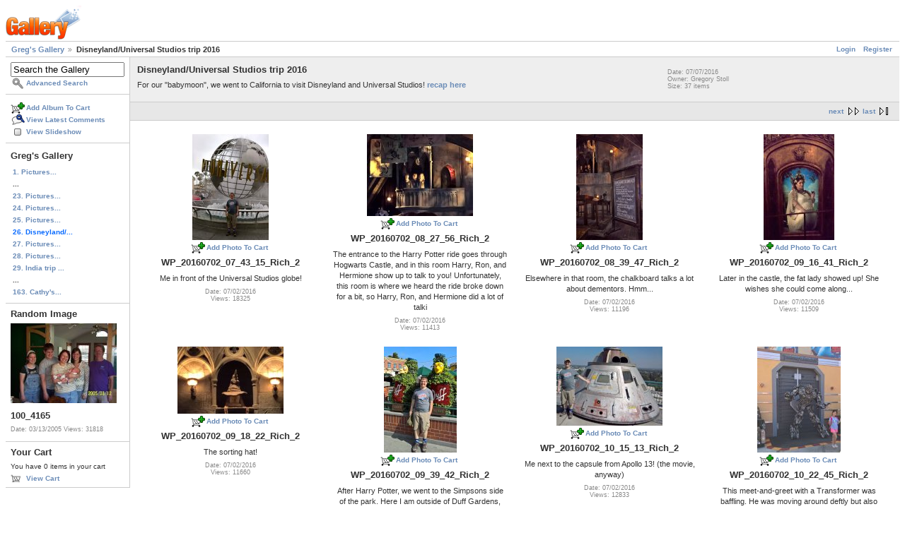

--- FILE ---
content_type: text/html; charset=UTF-8
request_url: https://gregstoll.dyndns.org/gallery2/v/disneyland2016/?g2_GALLERYSID=90f110bc45daca64fed7b96dc0777e51
body_size: 4488
content:
<!DOCTYPE html PUBLIC "-//W3C//DTD XHTML 1.0 Strict//EN" "http://www.w3.org/TR/xhtml1/DTD/xhtml1-strict.dtd">
<html lang="en-US" xmlns="http://www.w3.org/1999/xhtml">
<head>
<link rel="stylesheet" type="text/css" href="/gallery2/main.php?g2_view=imageframe.CSS&amp;g2_frames=flicking%7Cnone"/>

<link rel="stylesheet" type="text/css" href="/gallery2/modules/core/data/gallery.css"/>
<link rel="stylesheet" type="text/css" href="/gallery2/modules/icons/iconpacks/paularmstrongdesigns/icons.css"/>
<link rel="alternate" type="application/rss+xml" title="Photo RSS" href="/gallery2/main.php?g2_view=slideshow.SlideshowMediaRss&amp;g2_itemId=28526"/>
<script type="text/javascript" src="https://gregstoll.dyndns.org/gallery2/main.php?g2_view=core.CombinedJavascript&amp;g2_key=fa95332dfcc53544ae3688a835fdd98b"></script>
<script type="text/javascript" src="/gallery2/main.php?g2_view=slideshow.DownloadPicLens&amp;g2_file=js&amp;g2_v=1.3.1.14221"></script>
<meta http-equiv="Content-Type" content="text/html; charset=UTF-8"/>
<title>Disneyland/Universal Studios trip 2016</title>
<link rel="stylesheet" type="text/css" href="/gallery2/themes/matrix/theme.css"/>
</head>
<body class="gallery">
<div id="gallery" class="safari">
<div id="gsHeader">
<a href="/gallery2/main.php"><img src="/gallery2/images/galleryLogo_sm.gif"
width="107" height="48" alt=""/></a>
</div>
<div id="gsNavBar" class="gcBorder1">
<div class="gbSystemLinks">
<span class="block-core-SystemLink">
<a href="/gallery2/main.php?g2_view=core.UserAdmin&amp;g2_subView=core.UserLogin&amp;g2_return=%2Fgallery2%2Fv%2Fdisneyland2016%2F%3F">Login</a>
</span>

<span class="block-core-SystemLink">
<a href="/gallery2/main.php?g2_view=core.UserAdmin&amp;g2_subView=register.UserSelfRegistration&amp;g2_return=%2Fgallery2%2Fv%2Fdisneyland2016%2F%3F">Register</a>
</span>



</div>
<div class="gbBreadCrumb">
<div class="block-core-BreadCrumb">
<a href="/gallery2/main.php?g2_highlightId=28526" class="BreadCrumb-1">
Greg's Gallery</a>
<span class="BreadCrumb-2">
Disneyland/Universal Studios trip 2016</span>
</div>
</div>
</div>
<table width="100%" cellspacing="0" cellpadding="0">
<tr valign="top">
<td id="gsSidebarCol">
<div id="gsSidebar" class="gcBorder1">

<div class="block-search-SearchBlock gbBlock">
<form id="search_SearchBlock" action="/gallery2/main.php" method="get" onsubmit="return search_SearchBlock_checkForm()">
<div>
<input type="hidden" name="g2_return" value="/gallery2/v/disneyland2016/"/>
<input type="hidden" name="g2_formUrl" value="/gallery2/v/disneyland2016/"/>
<input type="hidden" name="g2_authToken" value="d4b67121b407"/>

<input type="hidden" name="g2_view" value="search.SearchScan"/>
<input type="hidden" name="g2_form[formName]" value="search_SearchBlock"/>
<input type="text" id="searchCriteria" size="18"
name="g2_form[searchCriteria]"
value="Search the Gallery"
onfocus="search_SearchBlock_focus()"
onblur="search_SearchBlock_blur()"
class="textbox"/>
<input type="hidden" name="g2_form[useDefaultSettings]" value="1" />
</div>
<div>
<a href="/gallery2/main.php?g2_view=search.SearchScan&amp;g2_form%5BuseDefaultSettings%5D=1&amp;g2_return=%2Fgallery2%2Fv%2Fdisneyland2016%2F%3F"
class="gbAdminLink gbLink-search_SearchScan advanced">Advanced Search</a>
</div>
</form>
</div>
<div class="block-core-ItemLinks gbBlock">
<a href="/gallery2/main.php?g2_controller=cart.AddToCart&amp;g2_itemId=28526&amp;g2_return=%2Fgallery2%2Fv%2Fdisneyland2016%2F%3F" class="gbAdminLink gbLink-cart_AddToCart">Add Album To Cart</a>
<a href="/gallery2/main.php?g2_view=comment.ShowAllComments&amp;g2_itemId=28526&amp;g2_return=%2Fgallery2%2Fv%2Fdisneyland2016%2F%3F" class="gbAdminLink gbLink-comment_ShowAllComments">View Latest Comments</a>
<a href="/gallery2/main.php?g2_view=slideshow.Slideshow&amp;g2_itemId=28526" onclick="var p=PicLensLite;p.setCallbacks({onNoPlugins:function(){location.href='https://gregstoll.dyndns.org/gallery2/main.php?g2_view=slideshow.Slideshow&amp;g2_itemId=28526'}});p.setLiteURLs({swf:'https://gregstoll.dyndns.org/gallery2/main.php?g2_view=slideshow.DownloadPicLens&amp;g2_file=swf&amp;g2_v=1.3.1.14221'});p.start({feedUrl:'https://gregstoll.dyndns.org/gallery2/main.php?g2_view=slideshow.SlideshowMediaRss&amp;g2_itemId=28526', guid:28526, pid:'2PWfB4lurT4g', delay:10});return false" class="gbAdminLink gbLink-slideshow_Slideshow">View Slideshow</a>
</div>


<div class="block-core-PeerList gbBlock">
<h3 class="parent"> Greg's Gallery </h3>
<a href="/gallery2/v/randomq12025/">
1. Pictures...
</a>
<span class="neck">...</span>
<a href="/gallery2/v/randomQ22017/">
23. Pictures...
</a>
<a href="/gallery2/v/randomQ42016/">
24. Pictures...
</a>
<a href="/gallery2/v/randomQ32016/">
25. Pictures...
</a>
<span class="current">
26. Disneyland/...
</span>
<a href="/gallery2/v/randomQ22016/">
27. Pictures...
</a>
<a href="/gallery2/v/randomQ12016/">
28. Pictures...
</a>
<a href="/gallery2/v/india2016/">
29. India trip ...
</a>
<span class="neck">...</span>
<a href="/gallery2/v/cathy/">
163. Cathy's...
</a>
</div>


<div class="block-imageblock-ImageBlock gbBlock">
<div class="one-image">
<h3> Random Image </h3>
<a href="/gallery2/v/barbaraandhouston/100_4165.jpg.html">

<img src="/gallery2/d/602-7/100_4165.jpg" width="150" height="113" class="giThumbnail gcPhotoImage" alt="100_4165"/>
 </a> <h4 class="giDescription">
100_4165
</h4>
<p class="giInfo">
<span class="summary">
Date: 03/13/2005
</span>
<span class="summary">
Views: 31818
</span>
</p>
</div>
</div>


<div class="block-cart-ShowCart gbBlock">
<h3> Your Cart </h3>
<p>
You have 0 items in your cart
</p>
<a class="gbAdminLink gbLink-cart_ViewCart" href="/gallery2/main.php?g2_view=cart.ViewCart&amp;g2_itemId=28526">View Cart</a>
</div>
</div>
</td>
<td>
<script type="text/javascript">
// <![CDATA[
var el = document.getElementById("gsSidebarCol");
var text = el.innerText;  // IE
if (!text) text = el.textContent; // Firefox
if (!text || !text.match(/\S/)) el.style.display = 'none';
// ]]>
</script>
<div id="gsContent" class="gcBorder1">
<div class="gbBlock gcBackground1">
<table style="width: 100%">
<tr>
<td>
<h2> Disneyland/Universal Studios trip 2016 </h2>
<p class="giDescription">
For our &quot;babymoon&quot;, we went to California to visit Disneyland and Universal Studios! <a href="http://gregstoll.livejournal.com/485432.html" rel="nofollow">recap here</a>
</p>
</td>
<td style="width: 30%">
<div class="block-core-ItemInfo giInfo">
<div class="date summary">
Date: 07/07/2016
</div>
<div class="owner summary">
Owner: Gregory Stoll
</div>
<div class="size summary">
Size: 37 items
</div>
</div>
</td>
</tr>
</table>
</div>
<div class="gbBlock gcBackground2 gbNavigator">
<div class="block-core-Navigator">
<div class="next-and-last no-previous">
    <a href="/gallery2/v/disneyland2016/?g2_page=2" class="next">next</a><a href="/gallery2/v/disneyland2016/?g2_page=3" class="last">last</a>
</div>
<div class="first-and-previous">

</div>
</div>
</div>
<div class="gbBlock">
<table id="gsThumbMatrix">
<tr valign="top">
<td class="giItemCell"
style="width: 25%">
<div>

<a href="/gallery2/v/disneyland2016/WP_20160702_07_43_15_Rich_2.jpg.html">
<img src="/gallery2/d/28530-4/WP_20160702_07_43_15_Rich_2.jpg" width="108" height="150" id="IFid1" class="ImageFrame_none giThumbnail gcPhotoImage giPortrait" alt="WP_20160702_07_43_15_Rich_2"/>
</a>


</div>
<div class="block-core-ItemLinks">
<a href="/gallery2/main.php?g2_controller=cart.AddToCart&amp;g2_itemId=28528&amp;g2_return=%2Fgallery2%2Fv%2Fdisneyland2016%2F%3F" class="gbAdminLink gbLink-cart_AddToCart">Add Photo To Cart</a>
</div>

<p class="giTitle">
WP_20160702_07_43_15_Rich_2
</p>
<p class="giDescription">Me in front of the Universal Studios globe!</p>
<div class="block-core-ItemInfo giInfo">
<div class="date summary">
Date: 07/02/2016
</div>
<div class="viewCount summary">
Views: 18325
</div>
</div>
</td>
<td class="giItemCell"
style="width: 25%">
<div>

<a href="/gallery2/v/disneyland2016/WP_20160702_08_27_56_Rich_2.jpg.html">
<img src="/gallery2/d/28534-4/WP_20160702_08_27_56_Rich_2.jpg" width="150" height="116" id="IFid2" class="ImageFrame_none giThumbnail gcPhotoImage" alt="WP_20160702_08_27_56_Rich_2"/>
</a>


</div>
<div class="block-core-ItemLinks">
<a href="/gallery2/main.php?g2_controller=cart.AddToCart&amp;g2_itemId=28532&amp;g2_return=%2Fgallery2%2Fv%2Fdisneyland2016%2F%3F" class="gbAdminLink gbLink-cart_AddToCart">Add Photo To Cart</a>
</div>

<p class="giTitle">
WP_20160702_08_27_56_Rich_2
</p>
<p class="giDescription">The entrance to the Harry Potter ride goes through Hogwarts Castle, and in this room Harry, Ron, and Hermione show up to talk to you!  Unfortunately, this room is where we heard the ride broke down for a bit, so Harry, Ron, and Hermione did a lot of talki</p>
<div class="block-core-ItemInfo giInfo">
<div class="date summary">
Date: 07/02/2016
</div>
<div class="viewCount summary">
Views: 11413
</div>
</div>
</td>
<td class="giItemCell"
style="width: 25%">
<div>

<a href="/gallery2/v/disneyland2016/WP_20160702_08_39_47_Rich_2.jpg.html">
<img src="/gallery2/d/28537-4/WP_20160702_08_39_47_Rich_2.jpg" width="94" height="150" id="IFid3" class="ImageFrame_none giThumbnail gcPhotoImage giPortrait" alt="WP_20160702_08_39_47_Rich_2"/>
</a>


</div>
<div class="block-core-ItemLinks">
<a href="/gallery2/main.php?g2_controller=cart.AddToCart&amp;g2_itemId=28535&amp;g2_return=%2Fgallery2%2Fv%2Fdisneyland2016%2F%3F" class="gbAdminLink gbLink-cart_AddToCart">Add Photo To Cart</a>
</div>

<p class="giTitle">
WP_20160702_08_39_47_Rich_2
</p>
<p class="giDescription">Elsewhere in that room, the chalkboard talks a lot about dementors.  Hmm...</p>
<div class="block-core-ItemInfo giInfo">
<div class="date summary">
Date: 07/02/2016
</div>
<div class="viewCount summary">
Views: 11196
</div>
</div>
</td>
<td class="giItemCell"
style="width: 25%">
<div>

<a href="/gallery2/v/disneyland2016/WP_20160702_09_16_41_Rich_2.jpg.html">
<img src="/gallery2/d/28540-4/WP_20160702_09_16_41_Rich_2.jpg" width="100" height="150" id="IFid4" class="ImageFrame_none giThumbnail gcPhotoImage giPortrait" alt="WP_20160702_09_16_41_Rich_2"/>
</a>


</div>
<div class="block-core-ItemLinks">
<a href="/gallery2/main.php?g2_controller=cart.AddToCart&amp;g2_itemId=28538&amp;g2_return=%2Fgallery2%2Fv%2Fdisneyland2016%2F%3F" class="gbAdminLink gbLink-cart_AddToCart">Add Photo To Cart</a>
</div>

<p class="giTitle">
WP_20160702_09_16_41_Rich_2
</p>
<p class="giDescription">Later in the castle, the fat lady showed up!  She wishes she could come along...</p>
<div class="block-core-ItemInfo giInfo">
<div class="date summary">
Date: 07/02/2016
</div>
<div class="viewCount summary">
Views: 11509
</div>
</div>
</td>
</tr>
<tr valign="top">
<td class="giItemCell"
style="width: 25%">
<div>

<a href="/gallery2/v/disneyland2016/WP_20160702_09_18_22_Rich_2.jpg.html">
<img src="/gallery2/d/28543-4/WP_20160702_09_18_22_Rich_2.jpg" width="150" height="95" id="IFid5" class="ImageFrame_none giThumbnail gcPhotoImage" alt="WP_20160702_09_18_22_Rich_2"/>
</a>


</div>
<div class="block-core-ItemLinks">
<a href="/gallery2/main.php?g2_controller=cart.AddToCart&amp;g2_itemId=28541&amp;g2_return=%2Fgallery2%2Fv%2Fdisneyland2016%2F%3F" class="gbAdminLink gbLink-cart_AddToCart">Add Photo To Cart</a>
</div>

<p class="giTitle">
WP_20160702_09_18_22_Rich_2
</p>
<p class="giDescription">The sorting hat!</p>
<div class="block-core-ItemInfo giInfo">
<div class="date summary">
Date: 07/02/2016
</div>
<div class="viewCount summary">
Views: 11660
</div>
</div>
</td>
<td class="giItemCell"
style="width: 25%">
<div>

<a href="/gallery2/v/disneyland2016/WP_20160702_09_39_42_Rich_2.jpg.html">
<img src="/gallery2/d/28546-4/WP_20160702_09_39_42_Rich_2.jpg" width="103" height="150" id="IFid6" class="ImageFrame_none giThumbnail gcPhotoImage giPortrait" alt="WP_20160702_09_39_42_Rich_2"/>
</a>


</div>
<div class="block-core-ItemLinks">
<a href="/gallery2/main.php?g2_controller=cart.AddToCart&amp;g2_itemId=28544&amp;g2_return=%2Fgallery2%2Fv%2Fdisneyland2016%2F%3F" class="gbAdminLink gbLink-cart_AddToCart">Add Photo To Cart</a>
</div>

<p class="giTitle">
WP_20160702_09_39_42_Rich_2
</p>
<p class="giDescription">After Harry Potter, we went to the Simpsons side of the park.  Here I am outside of Duff Gardens, next to Tipsy and Surly!</p>
<div class="block-core-ItemInfo giInfo">
<div class="date summary">
Date: 07/02/2016
</div>
<div class="viewCount summary">
Views: 12385
</div>
</div>
</td>
<td class="giItemCell"
style="width: 25%">
<div>

<a href="/gallery2/v/disneyland2016/WP_20160702_10_15_13_Rich_2.jpg.html">
<img src="/gallery2/d/28549-4/WP_20160702_10_15_13_Rich_2.jpg" width="150" height="112" id="IFid7" class="ImageFrame_none giThumbnail gcPhotoImage" alt="WP_20160702_10_15_13_Rich_2"/>
</a>


</div>
<div class="block-core-ItemLinks">
<a href="/gallery2/main.php?g2_controller=cart.AddToCart&amp;g2_itemId=28547&amp;g2_return=%2Fgallery2%2Fv%2Fdisneyland2016%2F%3F" class="gbAdminLink gbLink-cart_AddToCart">Add Photo To Cart</a>
</div>

<p class="giTitle">
WP_20160702_10_15_13_Rich_2
</p>
<p class="giDescription">Me next to the capsule from Apollo 13!  (the movie, anyway)</p>
<div class="block-core-ItemInfo giInfo">
<div class="date summary">
Date: 07/02/2016
</div>
<div class="viewCount summary">
Views: 12833
</div>
</div>
</td>
<td class="giItemCell"
style="width: 25%">
<div>

<a href="/gallery2/v/disneyland2016/WP_20160702_10_22_45_Rich_2.jpg.html">
<img src="/gallery2/d/28552-4/WP_20160702_10_22_45_Rich_2.jpg" width="118" height="150" id="IFid8" class="ImageFrame_none giThumbnail gcPhotoImage giPortrait" alt="WP_20160702_10_22_45_Rich_2"/>
</a>


</div>
<div class="block-core-ItemLinks">
<a href="/gallery2/main.php?g2_controller=cart.AddToCart&amp;g2_itemId=28550&amp;g2_return=%2Fgallery2%2Fv%2Fdisneyland2016%2F%3F" class="gbAdminLink gbLink-cart_AddToCart">Add Photo To Cart</a>
</div>

<p class="giTitle">
WP_20160702_10_22_45_Rich_2
</p>
<p class="giDescription">This meet-and-greet with a Transformer was baffling.  He was moving around deftly but also talking in a way that it was clear the speech was live.  Is there someone in that suit?  Or is it remote-controlled?  We may never know...</p>
<div class="block-core-ItemInfo giInfo">
<div class="date summary">
Date: 07/02/2016
</div>
<div class="viewCount summary">
Views: 11680
</div>
</div>
</td>
</tr>
<tr valign="top">
<td class="giItemCell"
style="width: 25%">
<div>

<a href="/gallery2/v/disneyland2016/WP_20160702_10_44_44_Rich_2.jpg.html">
<img src="/gallery2/d/28555-4/WP_20160702_10_44_44_Rich_2.jpg" width="100" height="150" id="IFid9" class="ImageFrame_none giThumbnail gcPhotoImage giPortrait" alt="WP_20160702_10_44_44_Rich_2"/>
</a>


</div>
<div class="block-core-ItemLinks">
<a href="/gallery2/main.php?g2_controller=cart.AddToCart&amp;g2_itemId=28553&amp;g2_return=%2Fgallery2%2Fv%2Fdisneyland2016%2F%3F" class="gbAdminLink gbLink-cart_AddToCart">Add Photo To Cart</a>
</div>

<p class="giTitle">
WP_20160702_10_44_44_Rich_2
</p>
<p class="giDescription">Me under a dinosaur at the Jurassic Park ride.</p>
<div class="block-core-ItemInfo giInfo">
<div class="date summary">
Date: 07/02/2016
</div>
<div class="viewCount summary">
Views: 10897
</div>
</div>
</td>
<td class="giItemCell"
style="width: 25%">
<div>

<a href="/gallery2/v/disneyland2016/WP_20160702_11_27_29_Rich_2.jpg.html">
<img src="/gallery2/d/28558-5/WP_20160702_11_27_29_Rich_2.jpg" width="95" height="150" id="IFid10" class="ImageFrame_none giThumbnail gcPhotoImage giPortrait" alt="WP_20160702_11_27_29_Rich_2"/>
</a>


</div>
<div class="block-core-ItemLinks">
<a href="/gallery2/main.php?g2_controller=cart.AddToCart&amp;g2_itemId=28556&amp;g2_return=%2Fgallery2%2Fv%2Fdisneyland2016%2F%3F" class="gbAdminLink gbLink-cart_AddToCart">Add Photo To Cart</a>
</div>

<p class="giTitle">
WP_20160702_11_27_29_Rich_2
</p>
<p class="giDescription">We ate lunch at Cletus's Chicken Shack, and David found Spider-Pig!  The TV in the background is playing all sorts of restaurant-related Simpsons clips.</p>
<div class="block-core-ItemInfo giInfo">
<div class="date summary">
Date: 07/02/2016
</div>
<div class="viewCount summary">
Views: 10665
</div>
</div>
</td>
<td class="giItemCell"
style="width: 25%">
<div>

<a href="/gallery2/v/disneyland2016/WP_20160702_12_29_47_Rich_2.jpg.html">
<img src="/gallery2/d/28561-4/WP_20160702_12_29_47_Rich_2.jpg" width="150" height="120" id="IFid11" class="ImageFrame_none giThumbnail gcPhotoImage" alt="WP_20160702_12_29_47_Rich_2"/>
</a>


</div>
<div class="block-core-ItemLinks">
<a href="/gallery2/main.php?g2_controller=cart.AddToCart&amp;g2_itemId=28559&amp;g2_return=%2Fgallery2%2Fv%2Fdisneyland2016%2F%3F" class="gbAdminLink gbLink-cart_AddToCart">Add Photo To Cart</a>
</div>

<p class="giTitle">
WP_20160702_12_29_47_Rich_2
</p>
<p class="giDescription">This is part of the set that looks like New York City, or many other cities.  The bricks look surprisingly real!  But it's all foam, I think.</p>
<div class="block-core-ItemInfo giInfo">
<div class="date summary">
Date: 07/02/2016
</div>
<div class="viewCount summary">
Views: 11447
</div>
</div>
</td>
<td class="giItemCell"
style="width: 25%">
<div>

<a href="/gallery2/v/disneyland2016/WP_20160702_13_11_24_Pro_2.jpg.html">
<img src="/gallery2/d/28564-4/WP_20160702_13_11_24_Pro_2.jpg" width="150" height="84" id="IFid12" class="ImageFrame_none giThumbnail gcPhotoImage" alt="WP_20160702_13_11_24_Pro_2"/>
</a>


</div>
<div class="block-core-ItemLinks">
<select onchange="var value = this.value; this.options[0].selected = true; eval(value)">
<option value="">
&laquo; item actions &raquo;
</option>
<option value="window.location='/gallery2/main.php?g2_controller=cart.AddToCart&amp;g2_itemId=28562&amp;g2_return=%2Fgallery2%2Fv%2Fdisneyland2016%2F%3F'">Add Photo To Cart</option>
<option value="window.location='/gallery2/main.php?g2_view=panorama.Panorama&amp;g2_itemId=28562'">View Panorama</option>
</select>
</div>

<p class="giTitle">
WP_20160702_13_11_24_Pro_2
</p>
<p class="giDescription">The set of a plane crash in War of the Worlds.  Apparently that's a real 747 that they bought and then destroyed!</p>
<div class="block-core-ItemInfo giInfo">
<div class="date summary">
Date: 07/02/2016
</div>
<div class="viewCount summary">
Views: 12071
</div>
</div>
</td>
</tr>
<tr valign="top">
<td class="giItemCell"
style="width: 25%">
<div>

<a href="/gallery2/v/disneyland2016/WP_20160702_14_36_35_Pro_2.jpg.html">
<img src="/gallery2/d/28567-4/WP_20160702_14_36_35_Pro_2.jpg" width="84" height="150" id="IFid13" class="ImageFrame_none giThumbnail gcPhotoImage giPortrait" alt="WP_20160702_14_36_35_Pro_2"/>
</a>


</div>
<div class="block-core-ItemLinks">
<a href="/gallery2/main.php?g2_controller=cart.AddToCart&amp;g2_itemId=28565&amp;g2_return=%2Fgallery2%2Fv%2Fdisneyland2016%2F%3F" class="gbAdminLink gbLink-cart_AddToCart">Add Photo To Cart</a>
</div>

<p class="giTitle">
WP_20160702_14_36_35_Pro_2
</p>
<p class="giDescription">David in front of Hogwarts Castle!</p>
<div class="block-core-ItemInfo giInfo">
<div class="date summary">
Date: 07/02/2016
</div>
<div class="viewCount summary">
Views: 10803
</div>
</div>
</td>
<td class="giItemCell"
style="width: 25%">
<div>

<a href="/gallery2/v/disneyland2016/WP_20160702_14_55_58_Pro_2.jpg.html">
<img src="/gallery2/d/28570-4/WP_20160702_14_55_58_Pro_2.jpg" width="150" height="90" id="IFid14" class="ImageFrame_none giThumbnail gcPhotoImage" alt="WP_20160702_14_55_58_Pro_2"/>
</a>


</div>
<div class="block-core-ItemLinks">
<a href="/gallery2/main.php?g2_controller=cart.AddToCart&amp;g2_itemId=28568&amp;g2_return=%2Fgallery2%2Fv%2Fdisneyland2016%2F%3F" class="gbAdminLink gbLink-cart_AddToCart">Add Photo To Cart</a>
</div>

<p class="giTitle">
WP_20160702_14_55_58_Pro_2
</p>
<p class="giDescription">Back outside, students from Durmstrang and Beauxbatons made an appearance.</p>
<div class="block-core-ItemInfo giInfo">
<div class="date summary">
Date: 07/02/2016
</div>
<div class="viewCount summary">
Views: 10937
</div>
</div>
</td>
<td class="giItemCell"
style="width: 25%">
<div>

<a href="/gallery2/v/disneyland2016/WP_20160702_15_05_30_Pro_2.jpg.html">
<img src="/gallery2/d/28573-4/WP_20160702_15_05_30_Pro_2.jpg" width="87" height="150" id="IFid15" class="ImageFrame_none giThumbnail gcPhotoImage giPortrait" alt="WP_20160702_15_05_30_Pro_2"/>
</a>


</div>
<div class="block-core-ItemLinks">
<a href="/gallery2/main.php?g2_controller=cart.AddToCart&amp;g2_itemId=28571&amp;g2_return=%2Fgallery2%2Fv%2Fdisneyland2016%2F%3F" class="gbAdminLink gbLink-cart_AddToCart">Add Photo To Cart</a>
</div>

<p class="giTitle">
WP_20160702_15_05_30_Pro_2
</p>
<p class="giDescription">I don't mean to brag, but...</p>
<div class="block-core-ItemInfo giInfo">
<div class="date summary">
Date: 07/02/2016
</div>
<div class="viewCount summary">
Views: 11078
</div>
</div>
</td>
<td class="giItemCell"
style="width: 25%">
<div>

<a href="/gallery2/v/disneyland2016/WP_20160702_16_12_52_Rich_2.jpg.html">
<img src="/gallery2/d/28576-4/WP_20160702_16_12_52_Rich_2.jpg" width="150" height="91" id="IFid16" class="ImageFrame_none giThumbnail gcPhotoImage" alt="WP_20160702_16_12_52_Rich_2"/>
</a>


</div>
<div class="block-core-ItemLinks">
<a href="/gallery2/main.php?g2_controller=cart.AddToCart&amp;g2_itemId=28574&amp;g2_return=%2Fgallery2%2Fv%2Fdisneyland2016%2F%3F" class="gbAdminLink gbLink-cart_AddToCart">Add Photo To Cart</a>
</div>

<p class="giTitle">
WP_20160702_16_12_52_Rich_2
</p>
<p class="giDescription">David met Scooby-Doo and Shaggy, who were very big fans of his shirt!</p>
<div class="block-core-ItemInfo giInfo">
<div class="date summary">
Date: 07/02/2016
</div>
<div class="viewCount summary">
Views: 12038
</div>
</div>
</td>
</tr>
</table>
</div>
<div class="gbBlock gcBackground2 gbNavigator">
<div class="block-core-Navigator">
<div class="next-and-last no-previous">
    <a href="/gallery2/v/disneyland2016/?g2_page=2" class="next">next</a><a href="/gallery2/v/disneyland2016/?g2_page=3" class="last">last</a>
</div>
<div class="first-and-previous">

</div>
</div>
</div>
<div id="gsPages" class="gbBlock gcBackground1">
<div class="block-core-Pager">
Page:
<span>
1
</span>
<span>
<a href="/gallery2/v/disneyland2016/?g2_page=2">2</a>
</span>
<span>
<a href="/gallery2/v/disneyland2016/?g2_page=3">3</a>
</span>
</div>
</div>

  

    


<div class="block-cart-ShowCart">
<h3> Your Cart </h3>
<p>
You have 0 items in your cart
</p>
<a class="gbAdminLink gbLink-cart_ViewCart" href="/gallery2/main.php?g2_view=cart.ViewCart&amp;g2_itemId=28526">View Cart</a>
</div>
</div>
</td>
</tr>
</table>
<div id="gsFooter">

<a href="http://gallery.sourceforge.net"><img src="/gallery2/images/gallery.gif" alt="Powered by Gallery v2.3" title="Powered by Gallery v2.3" style="border-style: none" width="80" height="15"/></a>


</div>
  </div>
<script type="text/javascript">
// <![CDATA[
search_SearchBlock_init('Search the Gallery', 'Please enter a search term.', 'Searching in progress, please wait!');
// ]]>
</script>


</body>
</html>